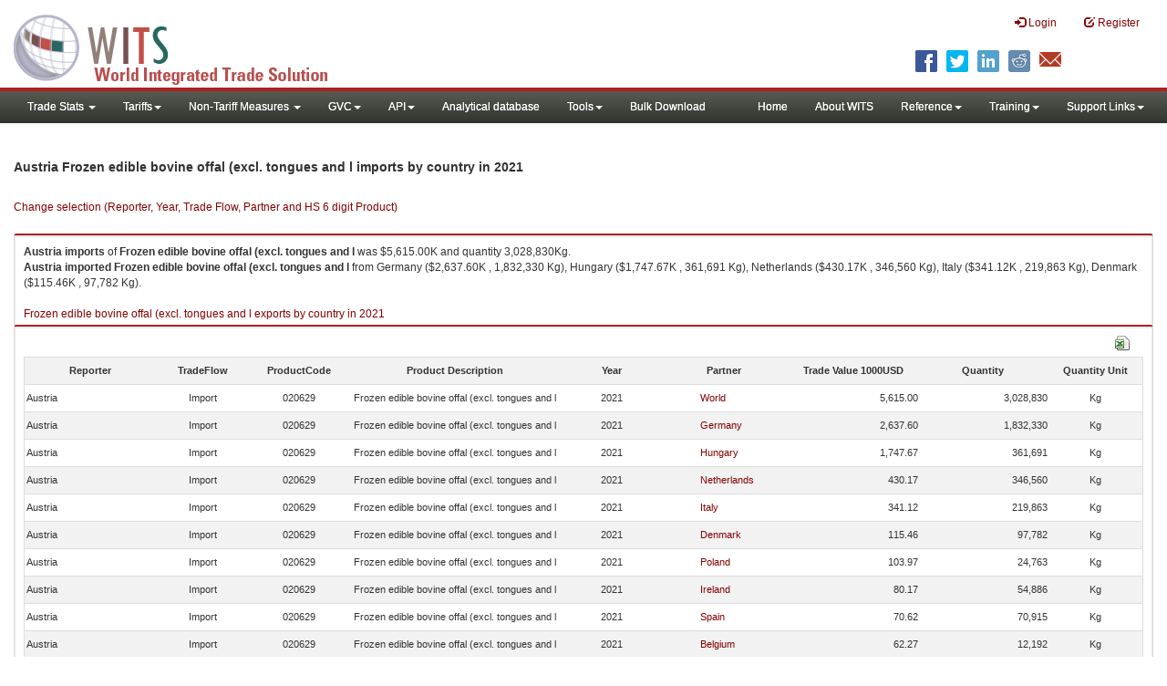

--- FILE ---
content_type: text/html; charset=utf-8
request_url: https://wits.worldbank.org/trade/comtrade/en/country/AUT/year/2021/tradeflow/Imports/partner/ALL/product/020629
body_size: 6869
content:


<!DOCTYPE>

<html xmlns="http://www.w3.org/1999/xhtml">
<head><title>
	Austria Frozen edible bovine offal (excl. tongues and l imports by country | 2021 | Data
</title><meta http-equiv="X-UA-Compatible" content="IE=Edge" /><link href="../../../../../../../../../../../../Styles/bootstrap.css" rel="stylesheet" media="screen" /><link rel="stylesheet" href="../../../../../../../../../../../../Styles/grid/jqx.base.css" type="text/css" /><link href="../../../../../../../../../../../../Styles/customStyles.css" rel="stylesheet" media="screen" />
    
    <script type="text/javascript" src="https://wits.worldbank.org/Scripts/jquery.js"></script>
    <script src="https://wits.worldbank.org/Scripts/jquery-1.11.1.min.js" type="text/javascript"></script>
    <script src="https://wits.worldbank.org/Scripts/Utilites.js" type="text/javascript"></script>
    <script src="https://wits.worldbank.org/Scripts/jquery.touchSwipe.js" type="text/javascript"></script>
    <script src="https://wits.worldbank.org/Scripts/AdobeAnalyticCommonFunction.js" type="text/javascript"></script>
    <script type="text/javascript">
        var wbgData = wbgData || {};
        var appEnvironment = "prod";
        var siteLanguage = "en";
        SetAdobeAnalyticProperties(wbgData, document.title, appEnvironment, siteLanguage);
    </script>    
    <script type="text/javascript" src="https://assets.adobedtm.com/223f6e2cf7c9/3eb6c9b72a93/launch-7bc0cdc67098.min.js" async></script>   
 
</head>
<body>
    <header role="banner" class="navbar navbar-inverse navbar-fixed-top bs-docs-nav"
        id="bannerStrip">
         <div class="navbar-header">
            <div class="pull-left">
               <a class="navbar-brand" href="https://wits.worldbank.org/Default.aspx?lang=en"  title="logo for World Integrated Trade Solution">WITS</a>
            </div>
            <div class="pull-right">
               
               <button data-target="#topRightNav" data-toggle="collapse" type="button" class="navbar-toggle" id="topRightNavCollapsed">
               <span class="sr-only">Toggle navigation</span>
               <span class="glyphicon glyphicon-cog"></span>
               </button>
               <button data-target="#navList" data-toggle="collapse" type="button" class="navbar-toggle" id="navListCollapsed">
               <span class="sr-only">Toggle navigation</span>
               <span class="icon-bar"></span>
               <span class="icon-bar"></span>
               <span class="icon-bar"></span>
               </button>
               <nav class="collapse navbar-collapse bs-navbar-collapse" role="navigation" id="topRightNav">
                  <ul class="nav navbar-nav" id="topRightLink">
                   
                     <li class=""><a href="javascript:void(0)"><span class="glyphicon glyphicon-log-in"></span> <span id="lblLogin">Login</span></a> </li>
                     <li class=""><a href="https://wits.worldbank.org/register.html"><span class="glyphicon glyphicon-edit"></span> <span id="lblRegister">Register</span></a></li>
                  </ul>
               </nav>
               <div class="clearfix"></div>
               <ul class="shareLinkList pull-right desktop">
                  <li class="facebook"><a title="Facebook" onclick="buildShareURL();" href="javascript:void(0);">
                     </a>
                  </li>
                  <li class="twitter"><a title="Twitter" onclick="buildShareURL();" href="javascript:void(0);">
                     </a>
                  </li>
                  <li class="linkedin"><a title="Linkedin" onclick="buildShareURL();" href="javascript:void(0);">
                     </a>
                  </li>
                  <li class="gPlus"><a title="Google Plus" onclick="buildShareURL();" href="javascript:void(0);">
                     </a>
                  </li>
                  <li class="reddit"><a title="Reddit" onclick="buildShareURL();" href="javascript:void(0);">
                     </a>
                  </li>
                  <li class="stumbleupon"><a title="StumbleUpon" onclick="buildShareURL();" href="javascript:void(0);">
                     </a>
                  </li>
                  <li class="delicious"><a title="Delicious" onclick="buildShareURL();" href="javascript:void(0);">
                     </a>
                  </li>
                  <li class="email"><a title="Email" onclick="buildShareURL();" href="javascript:void(0);">
                     </a>
                  </li>
               </ul>
            </div>
         </div>
      </header>
      <div id="fixedContent2">
           <div id='mainMenuWrapper'><div id='mainMenu'><nav role='navigation' class='collapse navbar-collapse bs-navbar-collapse' id='navList'><ul class='nav navbar-nav'><li class=''><a href='#void' class='dropdown-toggle' data-toggle='dropdown'>Trade Stats <span class='caret'></span></a><ul class='dropdown-menu'><li><a href='https://wits.worldbank.org/countrystats.aspx?lang=en'>By Country</a></li><li><a href='https://wits.worldbank.org/country-indicator.aspx?lang=en'>By Indicator</a></li><li><a href='https://wits.worldbank.org/trade/country-byhs6product.aspx?lang=en'>By Product (HS 6-digit)</a></li><li><a href='https://wits.worldbank.org/trade-visualization.aspx?lang=en'>Visualization</a></li><li><a href='https://wits.worldbank.org/datadownload.aspx?lang=en'>Data Download</a></li><li><a href='https://wits.worldbank.org/CountryProfile/Metadata/en/Country/All'>Metadata</a></li><li><a href='https://wits.worldbank.org/countryprofile-dataavailability.aspx?lang=en'>Data Availability</a></li><li><a href='https://wits.worldbank.org/Help/country-summary-help.html'>Help</a></li></ul></li><li class=''><a  class='dropdown-toggle' data-toggle='dropdown'>Tariffs<span class='caret'></span></a><ul class='dropdown-menu'><li class=''><a href='https://wits.worldbank.org/gptad.html'>GPTAD</a> </li><li class=''><a href='https://wits.worldbank.org/tariff/trains/country-byhs6product.aspx?lang=en'>UNCTAD TRAINS</a> </li></ul></li><li class=''><a href='#void' class='dropdown-toggle' data-toggle='dropdown'>Non-Tariff Measures <span class='caret'></span></a><ul class='dropdown-menu'><li><a href='https://wits.worldbank.org/tariff/non-tariff-measures/en/country/CAN'>Summary</a></li><li><a href='https://wits.worldbank.org/tariff/non-tariff-measures/en/ntm-bycountry'>By Country</a></li><li><a href='https://wits.worldbank.org/tariff/non-tariff-measures/en/ntm-datavisualization'>Visualization</a></li><li><a href='https://wits.worldbank.org/tariff/non-tariff-measures/en/ntm-datadownload'>Data Download</a></li><li><a href='https://wits.worldbank.org/tariff/non-tariff-measures/metadata/en/country/All'>Metadata</a></li><li><a href='https://wits.worldbank.org/tariff/non-tariff-measures/en/ntm-dataavailability'>Data Availability</a></li><li><a href='https://wits.worldbank.org/tariff/non-tariff-measures/en/ntm-about'>About NTM</a></li></ul></li><li class=''><a  class='dropdown-toggle' data-toggle='dropdown'>GVC<span class='caret'></span></a><ul class='dropdown-menu'><li class=''><a href='https://wits.worldbank.org/gvc/global-value-chains.html'>About GVC</a> </li><li class=''><a href='https://wits.worldbank.org/gvc/gvc-data-visualization.html'>Visualization</a> </li><li class=''><a href='https://wits.worldbank.org/gvc/gvc-indicators-metadata.html'>GVC Indicator Metadata</a> </li><li class=''><a href='https://wits.worldbank.org/gvc/gvc-data-download.html'>GVC Data Download</a> </li></ul></li><li class=''><a  class='dropdown-toggle' data-toggle='dropdown'>API<span class='caret'></span></a><ul class='dropdown-menu'><li class=''><a href='https://wits.worldbank.org/witsapiintro.aspx?lang=en'>API overview</a> </li><li class=''><a href='https://wits.worldbank.org/data/public/WITSAPI_UserGuide.pdf' target='_blank'>API documentation</a> </li></ul><li class=''><a href='https://wits.worldbank.org/analyticaldata/analyticaldata.aspx'>Analytical database</a> </li><li class=''><a  class='dropdown-toggle' data-toggle='dropdown'>Tools<span class='caret'></span></a><ul class='dropdown-menu'><li class=''><a id='compare' href='https://wits.worldbank.org/CountryProfile/en/Compare/Country/ALL/Indicator/MPRT-TRD-VL/partner/WLD/product/Total/region/ALL/show/line'>Compare Countries</a> </li><li><a href='https://wits.worldbank.org/simulationtool.html'>Simulation Tool</a></li></ul></li><li class=''><a href='https://wits.worldbank.org/module/ALL/sub-module/ALL/reporter/ALL/year/ALL/tradeflow/ALL/pagesize/50/page/1'>Bulk Download</a> </li></li></ul><ul class='nav navbar-nav navbar-right'><li class=''><a href='https://wits.worldbank.org/Default.aspx?lang=en'>Home</a> </li><li class=''><a href='https://wits.worldbank.org/about_wits.html'>About WITS</a> </li><li class=''><a  class='dropdown-toggle' data-toggle='dropdown'>Reference<span class='caret'></span></a><ul class='dropdown-menu'><li><a href='https://wits.worldbank.org/methodology.html'>Methodology</a></li><li><a href='https://wits.worldbank.org/glossary.html'>Glossary</a></li><li><a href='https://wits.worldbank.org/referencedata.html'>Reference Data</a></li><li><a href='https://wits.worldbank.org/product_concordance.html'>Concordances</a></li><li><a href='https://wits.worldbank.org/links.html'>Links</a></li></ul></li><li class=''><a  class='dropdown-toggle' data-toggle='dropdown'>Training<span class='caret'></span></a><ul class='dropdown-menu'><li class=''><a href='https://wits.worldbank.org/training.html'>Training overview</a> </li><li class=''><a href='https://wits.worldbank.org/trainingVideos.aspx?lang=en'>Video Tutorials</a> </li><li class=''><a href='#' onclick='LauncheLearning();'>eLearning</a> </li></ul></li><li class=''><a  class='dropdown-toggle' data-toggle='dropdown'>Support Links<span class='caret'></span></a><ul class='dropdown-menu'><li><a href='https://wits.worldbank.org/didyouknow.html'>Did you know</a></li><li><a href='https://wits.worldbank.org/faqs.html'>FAQ</a></li><li><a href='https://wits.worldbank.org/data/public/WITS_User_Manual.pdf' target='_blank'>WITS manual</a></li><li><a href='https://wits.worldbank.org/wits/wits/witshelp/Welcome.htm' target='_blank'>Help</a></li><li><a href='https://wits.worldbank.org/WITS/training/player.html' target='_blank'>eLearning</a></li><li><a href='https://witsqa.worldbank.org/wits-ai.html' target='_blank'>Wits AI</a></li></ul></li></ul></nav></div></div>
          <div id="mainHeading">
              <div class="elements variableHeader">
              <h1>Austria Frozen edible bovine offal (excl. tongues and l imports by country </h1> in 2021
                  <p></p>
                  </div>
             
                 <div class="btn-group pull-right phone" id="share">
                  <button class="btn btn-default btn-sm dropdown-toggle" type="button" data-toggle="dropdown" title="Share">
                   <span class="glyphicon glyphicon-share"></span> <span class="text"><span id="btnShare">Share</span></span> <span class="caret"></span>
                  </button>
                  <ul class="shareLinkList dropdown-menu">
                      <li class="facebook"><a title="Facebook" onclick="buildShareURL();" href="#">Facebook</a></li>
                     <li class="twitter"><a title="Twitter" onclick="buildShareURL();" href="#">Twitter</a></li>
                     <li class="linkedin"><a title="Linkedin" onclick="buildShareURL();" href="#"> Linkedin</a></li>
                     <li class="gPlus"><a title="Google Plus" onclick="buildShareURL();" href="#">Google Plus</a></li>
                     <li class="reddit"><a title="Reddit" onclick="buildShareURL();" href="#">Reddit</a></li>
                     <li class="stumbleupon"><a title="StumbleUpon" onclick="buildShareURL();" href="#">Stumble Upon</a></li>
                     <li class="delicious"><a title="Delicious" onclick="buildShareURL();" href="#">Delicious</a></li>
                      <li class="email"><a title="Email" onclick="buildShareURL();" href="#">Email</a></li>
                  </ul>
               </div>
        </div>
      </div>
       <div class="clearfix"></div>
       <div id="contentWrapper2">
                                   <div class='handicon pull-left' style="margin-left: 15px;margin-right: 15px;margin-top: 49px;cursor: pointer;" >
                           <a data-toggle="modal" data-target="#changeDropdownModal" id="selectedCountryRegion" title="Change selection (Reporter, Year, Trade Flow, Partner and HS 6 digit Product)">Change selection (Reporter, Year, Trade Flow, Partner and HS 6 digit Product)</a>
                        </div>
         <!--  <div style="margin-left: 15px;margin-right: 15px;">
           <div class="variableContainer" id="partnerVariable">
                 <div class="variableInnerContainer">
                     <div class="dottedBdrBox countryBox"  id="ReporterBox">
                              <div class="icon iconCountry">
                                 <span class="glyphicon glyphicon-cog"></span>
                              </div>
                              <div class="variable">
                                 <div class="variableLabel"><span id="lblCountry">Reporter</span>
                                 </div>
                                 <div class="variableValue">                                  
                                          <a  class="btn btn-default  btn-sm" data-toggle="modal"
                                                    data-target="#changeDropdownModal" id="selectedReporter"><span class="text">
                                                    </span><span class="caret"></span></a>
                                 </div>
                              </div>                                 
                           </div>
                     <div class="dottedBdrBox indicatorBox" id="yearBox">
                              <div class="icon iconIndicator">
                                 <span class="glyphicon  glyphicon-signal"></span>
                              </div>
                              <div class="variable">
                                  <div class="variableLabel"><span id="lblYear">Year</span>
                                 </div>
                                 <div class="variableValue">
                                      <a class="btn btn-default  btn-sm" data-toggle="modal"
                                                    data-target="#changeDropdownModal" id="selectedYear"><span class="text"></span><span
                                                        class="caret"></span></a>
                                 </div>
                              </div>
                           </div>    
                     

                          <div class="dottedBdrBox indicatorBox" id="tradeflowBox">
                              <div class="icon iconIndicator">
                                 <span class="glyphicon  glyphicon-signal"></span>
                              </div>
                              <div class="variable">
                                  <div class="variableLabel"><span id="lblTradeflow">Trade Flow</span>
                                 </div>
                                 <div class="variableValue">
                                      <a class="btn btn-default  btn-sm" data-toggle="modal"
                                                    data-target="#changeDropdownModal" id="selectedTradeflow"><span class="text"></span><span
                                                        class="caret"></span></a>
                                 </div>
                              </div>
                           </div>      
                     <div class="dottedBdrBox indicatorBox" id="partnerBox">
                              <div class="icon iconIndicator">
                                 <span class="glyphicon  glyphicon-signal"></span>
                              </div>
                              <div class="variable">
                                  <div class="variableLabel"><span id="lblPartner">Partner</span>
                                 </div>
                                 <div class="variableValue">
                                      <a class="btn btn-default  btn-sm" data-toggle="modal"
                                                    data-target="#changeDropdownModal" id="selectedPartner"><span class="text"></span><span
                                                        class="caret"></span></a>
                                 </div>
                              </div>
                           </div>      

                     <div class="dottedBdrBox indicatorBox" id="productBox">
                              <div class="icon iconIndicator">
                                 <span class="glyphicon  glyphicon-signal"></span>
                              </div>
                              <div class="variable">
                                  <div class="variableLabel"><span id="lblProduct">Product</span>
                                 </div>
                                 <div class="variableValue">
                                      <a class="btn btn-default  btn-sm" data-toggle="modal"
                                                    data-target="#changeDropdownModal" id="selectedProduct"><span class="text"></span><span
                                                        class="caret"></span></a>
                                 </div>
                              </div>
                           </div>      


                       <div></div><div></div>
                      
                 </div>
                   
           </div>
           </div>-->
       <div class="clearfix"></div>
           <!-- outer Tab starts -->
             <!--             <div class="row">
               <div class="col-md-12">
                  <div class="outerTab" style="margin-right:15px;">
                        
                           <ul class="outerTabLinks list-inline list-unstyled">
                              <li  class="active tableView"><a href="javascript:void(0)"><span class="icon"></span>Table</a></li>
                              <li class="textView"><a><span class="icon"></span>Text</a></li>
                           </ul>
                        </div>
               </div>
               
               </div>-->
           <!-- outer tab ends -->
          <div id="pageContent">
              <div class="tabContent" id="metadata">
                 <div class="row">
                      <div class="col-md-12" id="singleCols" style="height:80px;">
                           <section class="innerTabs ">
                              <div class="content" style="height:30px"> 
                                 <b>Austria</b> <b>imports</b> of <b>Frozen edible bovine offal (excl. tongues and l</b> was $5,615.00K   and quantity 3,028,830Kg.</br> <b>Austria</b> <b>imported</b> <b> Frozen edible bovine offal (excl. tongues and l</b> from  Germany ($2,637.60K , 1,832,330 Kg), Hungary ($1,747.67K , 361,691 Kg), Netherlands ($430.17K , 346,560 Kg), Italy ($341.12K , 219,863 Kg), Denmark ($115.46K , 97,782 Kg).</br></br><a href='https://wits.worldbank.org/trade/comtrade/en/country/ALL/year/2021/tradeflow/Exports/partner/WLD/product/020629'>Frozen edible bovine offal (excl. tongues and l exports by country in 2021</a>
                               </div>
                           </section>
                        </div>
                 </div>
                <div class="row">

                </div>
                 <div class="row">
                        <div class="col-md-12" id="singleCol">
                           <section class="innerTabs ">
                              <div class="content" style="height:450px">   
                                 <div class="col-md-12" style="padding-bottom: 6px;">
                                    <div class="pull-right"><a href="#" data-customlink="fd:hs6productdatadownload:en:xlsx" data-text="hs6productdatadownload" title="Download in excel" id="hs6datadownload"><img border="0" alt="Download Excel Sheet" src="/Images/excel.png" width="16" height="16"/></a></div>
                                     <br/>
                                </div>
                                <div class='metadataTableWrapper' style='height:435px'><table class='metadataTable' style='border: 1px solid #ddd;' cellpadding='0' cellspacing='0' border='0' width='80%' id='dataCatalogMetadata'><tbody><tr class='even'><td align='center' style='text-align: center;width:75;'><span style='font-weight:bold'>Reporter</span></td><td align='center' style='text-align: center;width:55;'><span style='font-weight:bold'>TradeFlow</span></td><td align='center' style='text-align: center;width:55;'><span style='font-weight:bold'>ProductCode</span></td><td align='center' style='text-align: center;width:125;'><span style='font-weight:bold'>Product Description</span></td><td align='center' style='text-align: center;width:55;'><span style='font-weight:bold'>Year</span></td><td align='center' style='text-align: center;width:75;'><span style='font-weight:bold'>Partner</span></td><td align='center' style='text-align: center;width:75;'><span style='font-weight:bold'>Trade Value 1000USD</span></td><td align='center' style='text-align: center;width:75;'><span style='font-weight:bold'>Quantity</span></td><td align='center' style='text-align: center;width:55;'><span style='font-weight:bold'>Quantity Unit</span></td></tr><tr  class='odd'><td>&nbsp;Austria</td><td style='text-align: center;'>Import</td><td style='text-align: center;'>020629</td><td style='text-align: center;'>Frozen edible bovine offal (excl. tongues and l</td><td style='text-align: center;'>2021</td><td style='text-align: left; padding-left:45px;'><a href='https://wits.worldbank.org/trade/comtrade/en/country/All/year/2021/tradeflow/Imports/partner/WLD/product/020629'> World</a></td><td style='text-align: right;'>5,615.00</td><td style='text-align: right;'>3,028,830</td><td style='text-align: center;'>Kg</td></tr><tr  class='even'><td>&nbsp;Austria</td><td style='text-align: center;'>Import</td><td style='text-align: center;'>020629</td><td style='text-align: center;'>Frozen edible bovine offal (excl. tongues and l</td><td style='text-align: center;'>2021</td><td style='text-align: left; padding-left:45px;'><a href='https://wits.worldbank.org/trade/comtrade/en/country/All/year/2021/tradeflow/Imports/partner/DEU/product/020629'>Germany</a></td><td style='text-align: right;'>2,637.60</td><td style='text-align: right;'>1,832,330</td><td style='text-align: center;'>Kg</td></tr><tr  class='odd'><td>&nbsp;Austria</td><td style='text-align: center;'>Import</td><td style='text-align: center;'>020629</td><td style='text-align: center;'>Frozen edible bovine offal (excl. tongues and l</td><td style='text-align: center;'>2021</td><td style='text-align: left; padding-left:45px;'><a href='https://wits.worldbank.org/trade/comtrade/en/country/All/year/2021/tradeflow/Imports/partner/HUN/product/020629'>Hungary</a></td><td style='text-align: right;'>1,747.67</td><td style='text-align: right;'>361,691</td><td style='text-align: center;'>Kg</td></tr><tr  class='even'><td>&nbsp;Austria</td><td style='text-align: center;'>Import</td><td style='text-align: center;'>020629</td><td style='text-align: center;'>Frozen edible bovine offal (excl. tongues and l</td><td style='text-align: center;'>2021</td><td style='text-align: left; padding-left:45px;'><a href='https://wits.worldbank.org/trade/comtrade/en/country/All/year/2021/tradeflow/Imports/partner/NLD/product/020629'>Netherlands</a></td><td style='text-align: right;'>430.17</td><td style='text-align: right;'>346,560</td><td style='text-align: center;'>Kg</td></tr><tr  class='odd'><td>&nbsp;Austria</td><td style='text-align: center;'>Import</td><td style='text-align: center;'>020629</td><td style='text-align: center;'>Frozen edible bovine offal (excl. tongues and l</td><td style='text-align: center;'>2021</td><td style='text-align: left; padding-left:45px;'><a href='https://wits.worldbank.org/trade/comtrade/en/country/All/year/2021/tradeflow/Imports/partner/ITA/product/020629'>Italy</a></td><td style='text-align: right;'>341.12</td><td style='text-align: right;'>219,863</td><td style='text-align: center;'>Kg</td></tr><tr  class='even'><td>&nbsp;Austria</td><td style='text-align: center;'>Import</td><td style='text-align: center;'>020629</td><td style='text-align: center;'>Frozen edible bovine offal (excl. tongues and l</td><td style='text-align: center;'>2021</td><td style='text-align: left; padding-left:45px;'><a href='https://wits.worldbank.org/trade/comtrade/en/country/All/year/2021/tradeflow/Imports/partner/DNK/product/020629'>Denmark</a></td><td style='text-align: right;'>115.46</td><td style='text-align: right;'>97,782</td><td style='text-align: center;'>Kg</td></tr><tr  class='odd'><td>&nbsp;Austria</td><td style='text-align: center;'>Import</td><td style='text-align: center;'>020629</td><td style='text-align: center;'>Frozen edible bovine offal (excl. tongues and l</td><td style='text-align: center;'>2021</td><td style='text-align: left; padding-left:45px;'><a href='https://wits.worldbank.org/trade/comtrade/en/country/All/year/2021/tradeflow/Imports/partner/POL/product/020629'>Poland</a></td><td style='text-align: right;'>103.97</td><td style='text-align: right;'>24,763</td><td style='text-align: center;'>Kg</td></tr><tr  class='even'><td>&nbsp;Austria</td><td style='text-align: center;'>Import</td><td style='text-align: center;'>020629</td><td style='text-align: center;'>Frozen edible bovine offal (excl. tongues and l</td><td style='text-align: center;'>2021</td><td style='text-align: left; padding-left:45px;'><a href='https://wits.worldbank.org/trade/comtrade/en/country/All/year/2021/tradeflow/Imports/partner/IRL/product/020629'>Ireland</a></td><td style='text-align: right;'>80.17</td><td style='text-align: right;'>54,886</td><td style='text-align: center;'>Kg</td></tr><tr  class='odd'><td>&nbsp;Austria</td><td style='text-align: center;'>Import</td><td style='text-align: center;'>020629</td><td style='text-align: center;'>Frozen edible bovine offal (excl. tongues and l</td><td style='text-align: center;'>2021</td><td style='text-align: left; padding-left:45px;'><a href='https://wits.worldbank.org/trade/comtrade/en/country/All/year/2021/tradeflow/Imports/partner/ESP/product/020629'>Spain</a></td><td style='text-align: right;'>70.62</td><td style='text-align: right;'>70,915</td><td style='text-align: center;'>Kg</td></tr><tr  class='even'><td>&nbsp;Austria</td><td style='text-align: center;'>Import</td><td style='text-align: center;'>020629</td><td style='text-align: center;'>Frozen edible bovine offal (excl. tongues and l</td><td style='text-align: center;'>2021</td><td style='text-align: left; padding-left:45px;'><a href='https://wits.worldbank.org/trade/comtrade/en/country/All/year/2021/tradeflow/Imports/partner/BEL/product/020629'>Belgium</a></td><td style='text-align: right;'>62.27</td><td style='text-align: right;'>12,192</td><td style='text-align: center;'>Kg</td></tr><tr  class='odd'><td>&nbsp;Austria</td><td style='text-align: center;'>Import</td><td style='text-align: center;'>020629</td><td style='text-align: center;'>Frozen edible bovine offal (excl. tongues and l</td><td style='text-align: center;'>2021</td><td style='text-align: left; padding-left:45px;'><a href='https://wits.worldbank.org/trade/comtrade/en/country/All/year/2021/tradeflow/Imports/partner/GBR/product/020629'>United Kingdom</a></td><td style='text-align: right;'>14.66</td><td style='text-align: right;'>3,504</td><td style='text-align: center;'>Kg</td></tr><tr  class='even'><td>&nbsp;Austria</td><td style='text-align: center;'>Import</td><td style='text-align: center;'>020629</td><td style='text-align: center;'>Frozen edible bovine offal (excl. tongues and l</td><td style='text-align: center;'>2021</td><td style='text-align: left; padding-left:45px;'><a href='https://wits.worldbank.org/trade/comtrade/en/country/All/year/2021/tradeflow/Imports/partner/SVN/product/020629'>Slovenia</a></td><td style='text-align: right;'>8.60</td><td style='text-align: right;'>3,160</td><td style='text-align: center;'>Kg</td></tr><tr  class='odd'><td>&nbsp;Austria</td><td style='text-align: center;'>Import</td><td style='text-align: center;'>020629</td><td style='text-align: center;'>Frozen edible bovine offal (excl. tongues and l</td><td style='text-align: center;'>2021</td><td style='text-align: left; padding-left:45px;'><a href='https://wits.worldbank.org/trade/comtrade/en/country/All/year/2021/tradeflow/Imports/partner/CHE/product/020629'>Switzerland</a></td><td style='text-align: right;'>1.58</td><td style='text-align: right;'>601</td><td style='text-align: center;'>Kg</td></tr><tr  class='even'><td>&nbsp;Austria</td><td style='text-align: center;'>Import</td><td style='text-align: center;'>020629</td><td style='text-align: center;'>Frozen edible bovine offal (excl. tongues and l</td><td style='text-align: center;'>2021</td><td style='text-align: left; padding-left:45px;'><a href='https://wits.worldbank.org/trade/comtrade/en/country/All/year/2021/tradeflow/Imports/partner/CHN/product/020629'>China</a></td><td style='text-align: right;'>0.75</td><td style='text-align: right;'>380</td><td style='text-align: center;'>Kg</td></tr><tr  class='odd'><td>&nbsp;Austria</td><td style='text-align: center;'>Import</td><td style='text-align: center;'>020629</td><td style='text-align: center;'>Frozen edible bovine offal (excl. tongues and l</td><td style='text-align: center;'>2021</td><td style='text-align: left; padding-left:45px;'><a href='https://wits.worldbank.org/trade/comtrade/en/country/All/year/2021/tradeflow/Imports/partner/NOR/product/020629'>Norway</a></td><td style='text-align: right;'>0.11</td><td style='text-align: right;'>74</td><td style='text-align: center;'>Kg</td></tr><tr  class='even'><td>&nbsp;Austria</td><td style='text-align: center;'>Import</td><td style='text-align: center;'>020629</td><td style='text-align: center;'>Frozen edible bovine offal (excl. tongues and l</td><td style='text-align: center;'>2021</td><td style='text-align: left; padding-left:45px;'><a href='https://wits.worldbank.org/trade/comtrade/en/country/All/year/2021/tradeflow/Imports/partner/IND/product/020629'>India</a></td><td style='text-align: right;'>0.10</td><td style='text-align: right;'>86</td><td style='text-align: center;'>Kg</td></tr><tr  class='odd'><td>&nbsp;Austria</td><td style='text-align: center;'>Import</td><td style='text-align: center;'>020629</td><td style='text-align: center;'>Frozen edible bovine offal (excl. tongues and l</td><td style='text-align: center;'>2021</td><td style='text-align: left; padding-left:45px;'><a href='https://wits.worldbank.org/trade/comtrade/en/country/All/year/2021/tradeflow/Imports/partner/CZE/product/020629'>Czech Republic</a></td><td style='text-align: right;'>0.07</td><td style='text-align: right;'>19</td><td style='text-align: center;'>Kg</td></tr><tr  class='even'><td>&nbsp;Austria</td><td style='text-align: center;'>Import</td><td style='text-align: center;'>020629</td><td style='text-align: center;'>Frozen edible bovine offal (excl. tongues and l</td><td style='text-align: center;'>2021</td><td style='text-align: left; padding-left:45px;'><a href='https://wits.worldbank.org/trade/comtrade/en/country/All/year/2021/tradeflow/Imports/partner/NZL/product/020629'>New Zealand</a></td><td style='text-align: right;'>0.04</td><td style='text-align: right;'>11</td><td style='text-align: center;'>Kg</td></tr><tr  class='odd'><td>&nbsp;Austria</td><td style='text-align: center;'>Import</td><td style='text-align: center;'>020629</td><td style='text-align: center;'>Frozen edible bovine offal (excl. tongues and l</td><td style='text-align: center;'>2021</td><td style='text-align: left; padding-left:45px;'><a href='https://wits.worldbank.org/trade/comtrade/en/country/All/year/2021/tradeflow/Imports/partner/UKR/product/020629'>Ukraine</a></td><td style='text-align: right;'>0.04</td><td style='text-align: right;'>15</td><td style='text-align: center;'>Kg</td></tr></tbody></table></div>                     
                               </div>
                                </section>
                        </div>
                     <p style="padding-left:15px;">
                        HS Nomenclature used HS 1988/92 (H0)</br>HS Code 020629: Frozen edible bovine offal (excl. tongues and l</br></br></br><i>Please note</i>: Exports is gross exports and Imports is gross imports
                     </p>
                     <div id="gdp-meta-data" style="top: 200px; bottom: 400px; left: 400px; right: 400px;"></div>
                     </div>
              </div>
          </div>

           <footer id="footerStrip">
            <ul class="list-inline" id="footerLinks">
               <li><a href="https://wits.worldbank.org/about_wits.html"><span id="lblAbout">About</span> </a></li>
               <li class="divider">.</li>
               <li><a href="https://wits.worldbank.org/contactwits.html"><span id="lblContact">Contact</span> </a></li>
               <li  class="divider">.</li>
               <li><a href="https://wits.worldbank.org/faqs.html#Databases"><span id="lblUsageConditions">Usage Conditions</span></a></li>
               <li  class="divider">.</li>
               <li><a href="https://www.worldbank.org/en/about/legal" target="_blank"><span id="lblLegal">Legal</span></a></li>
               <li  class="divider">.</li>
                <li><a href="https://wits.worldbank.org/dataproviders.html"><span id="lblDataPRoviders">Data Providers</span></a></li>
                <li class="divider">.</li>
                <li id="Pagerefresh"><span id="lblPageRefreshed">Page Refreshed</span> : Jan-30-2026 02:55 ET</li>
            </ul>
            <ul class="list-inline" id="orgPartners">
                <span id="lblPartners">Partners</span>
               <li id="itcsmalllogo"><a href="http://www.intracen.org/" title="International Trade Center" target="blank">ITC</a></li>
               <li  class="divider">.</li>
               <li id="unctad"><a href="http://unctad.org/en/Pages/Home.aspx" title="United Nations Conference on Trade and Development " target="blank">UNCTAD</a></li>
               <li  class="divider">.</li>
               <li id="unstats"><a href="http://unstats.un.org/unsd/default.htm" title="United Nations Statistical Commission" target="blank">UNSTATS</a></li>
               <li  class="divider">.</li>
               <li id="wto"><a href="http://www.wto.org/" title="World Trade Organization" target="blank">World Trade Organization</a></li>
               <li class="divider">.</li>
               <li id="wb"><a href="http://www.worldbank.org" title="World Bank" target="blank">World Bank</a></li>
            </ul>
         </footer>
           </div>
    <div class="modal fade" id="changeDropdownModal" tabindex="-1" role="dialog" aria-labelledby="myModalLabel" aria-hidden="true"></div>
</body>
   

        <script type="text/javascript" src="https://wits.worldbank.org/Scripts/bootstrap.js"></script>
    <script src="https://wits.worldbank.org/Scripts/grid/jqx-all.js" type="text/javascript"></script>

    <script type="text/javascript">
        if (top.location != location) {
            top.location.href = document.location.href;
        }

        var htReporter = new Hash();
        var htCountry = new Hash();
        var htPartner = new Hash();
        var htYearCode = new Hash();
        var htTradeFlowCode = new Hash();


        var SvrURL = "https://wits.worldbank.org/";
        var Svrpath = "https://wits.worldbank.org/";
        var strLanguage = "en";
        var SelectedReportercode = "AUT";
        var SelectedReportername = "Austria";
        var Selectedyear = "2021";
        var Selectedtradeflowcode = "I"; 
        var Selectedtradeflowname = "Imports";
        var Selectedpartnercode = "ALL";
        var Selectedpartnername = "All Countries"
        var SelectedProductcode = "020629";
        var SelectedProdcutname = "Frozen edible bovine offal (excl. tongues and l";

    </script>
    <script src="https://wits.worldbank.org/Scripts/hs6productlist.js" type="text/javascript"></script>
    <script src="https://wits.worldbank.org/Scripts/Countryprofile-HS6Product.js" type="text/javascript"></script>
    <script src="https://wits.worldbank.org/Scripts/country-years.js" type="text/javascript"></script>

</html>
 